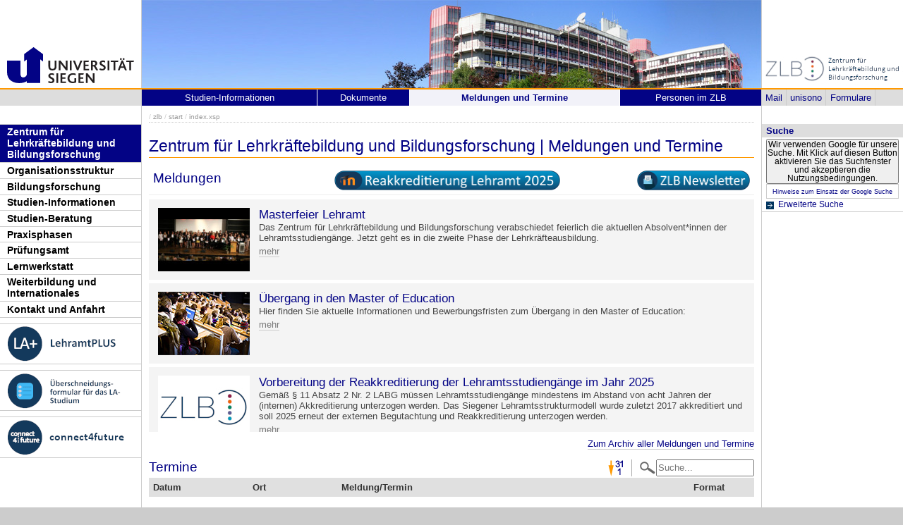

--- FILE ---
content_type: text/html; charset=UTF-8
request_url: https://www.uni-siegen.de/zlb/start/?typ=hrge&fach1=philosophie&fach2=reli-ev&lang=d
body_size: 15370
content:
<!DOCTYPE html PUBLIC "-//W3C//DTD XHTML 1.0 Transitional//EN" "http://www.w3.org/TR/xhtml1/DTD/xhtml1-transitional.dtd">
<html xmlns:gcse="uri:google-did-not-provide-a-real-ns" lang="de" xml:lang="de"><head><meta http-equiv="Content-Type" content="text/html; charset=UTF-8" /><meta name="google-site-verification" content="9a8VzoE21GSlxSONW9W-Id1V1w4dNOcezn18i-6_8vY" /><meta name="generator" content="XIMS - eXtensible Information Management System x" /><meta name="twitter:dnt" content="on" /><meta name="referrer" content="origin-when-cross-origin" /><link rel="preload" as="image" href="/stylesheets/redesign_09/css/facelift/uni-siegen.svg" /><link rel="preload" as="image" href="/stylesheets/redesign_09/css/facelift/kante_weiss.svg" /><link rel="preload" as="image" href="/stylesheets/redesign_09/css/facelift/kante_blau.svg" /><link rel="preload" href="/stylesheets/redesign_09/css/facelift/zimt_sonne.css" as="style" /><link href="/stylesheets/redesign_09/css/facelift/zimt_overlay.css" rel="stylesheet" type="text/css" /><link rel="schema.DC" href="http://purl.org/DC/elements/1.0/" /><meta name="DC.Creator" content="" /><meta name="DC.Subject" content="" /><meta name="DC.Description" content="" /><meta name="DC.Publisher" content="" /><meta name="DC.Contributor" content="" /><meta name="DC.Date.Created" scheme="" content="" /><meta name="DC.Title" content="" /><meta name="DC.Date.Modified" scheme="" content="" /><meta name="DC.Format" content="" /><meta name="DC.Language" content="" /><meta name="keywords" content="" /><meta name="description" content="" /><meta name="language" content="" /><title> | Zentrum für Lehrerbildung und Bildungsforschung</title><link rel="top" title="Universit&#xE4;t Siegen" href="/" /><link rel="search" title="Suche" href="/start/suche/" /><link rel="first" title="Zentrum f&#xFC;r Lehrerbildung und Bildungsforschung" href="/zlb" /><link href="/stylesheets/redesign_09/css/my_layout_z4.css?reload=9283" rel="stylesheet" type="text/css" /><link rel="stylesheet" href="/zlb/css/zlb_main.css" type="text/css" /><link rel="stylesheet" href="" type="text/css" /><link rel="stylesheet" href="" type="text/css" /><!--[if lte IE 7]> <link
	href="/stylesheets/redesign_09/css/patches/resize.css" rel="stylesheet"
	type="text/css" /> <![endif]--><!--[if lte IE 7]> <link
	href="/stylesheets/redesign_09/css/patches/promobox_ie_patch.css" rel="stylesheet"
	type="text/css" /> <![endif]--><link rel="shortcut icon" href="/stylesheets/redesign_09/css/facelift/fav.png" type="image/png" /><script src="/stylesheets/redesign_09/jquery/jquery-1.12.4.min.js"></script><script src="/stylesheets/redesign_09/jquery/jquery-migrate-1.4.1.min.js"></script><script type="text/javascript" language="JavaScript1.2" src="/stylesheets/redesign_09/quicklink.js"></script><script type="text/javascript" language="JavaScript1.2" src="/stylesheets/redesign_09/ausklappen_suche.js"></script><link rel="stylesheet" href="/stylesheets/fancybox/jquery.fancybox-1.3.4.css" type="text/css" media="screen" /><script type="text/javascript" src="/stylesheets/fancybox/jquery.fancybox-1.3.4.pack.js"></script><script type="text/javascript" src="/stylesheets/fancybox/jquery.mousewheel-3.0.4.pack.js"></script><script type="text/javascript" src="/stylesheets/fancybox/function.js"></script></head><body><div id="nonxslt"></div><div class="page_margins"><div id="balken_orange"></div><div id="balk.en_grau"></div><a class="skip" title="skip link" href="#navigation">Skip to the navigation</a><span class="hideme">.</span><a class="skip" title="skip link" href="#content">Skip to the content</a><span class="hideme">.</span><div id="main"><div id="col1"><div id="col1_content" class="clearfix"><div id="site_logo"><a href="/start/"><img alt="Logo Uni Siegen" style="border:0;" src="/stylesheets/redesign_09/uni_images/uni_logo.svg" /></a></div><div class="grauer_balken"><div id="fakhomelink"></div></div><div class="outerinfobox"><div class="infoboxcontent"><div id="sidemenu"><ul class="" id="navigation"><li class="c1" id="itemid534673"><a href="/zlb/start/?lang=d" title="Zur Seite des ZLB" class="active">Zentrum für Lehrkräftebildung und Bildungsforschung</a><ul class="" id=""></ul></li><li class="c2" id="itemid804140"><a href="/zlb/organisationsstruktur/?lang=d" title="" class="">Organisationsstruktur</a></li><li class="c3" id="itemid534680"><a href="/zlb/bifo/?lang=d" title="" class="">Bildungsforschung</a></li><li class="c4" id="itemid534675"><a href="/zlb/studieninformationen/?lang=d" title="" class="">Studien-Informationen</a></li><li class="c5" id="itemid1003801"><a href="/zlb/studienberatung/?lang=d" title="" class="">Studien-Beratung</a></li><li class="c6" id="itemid534679"><a href="/zlb/praxiselemente/index.xsp?lang=d" title="" class="">Praxisphasen</a></li><li class="c7" id="itemid534678"><a href="/zlb/studieninformationen/pruefungen/pp.html?lang=d" title="" class="">Prüfungsamt</a></li><li class="c8" id="itemid534676"><a href="/zlb/lernwerkstatt/?lang=d" title="" class="">Lernwerkstatt</a></li><li class="c9" id="itemid862299"><a href="/zlb/weiterbildung/?lang=d" title="" class="">Weiterbildung und Internationales</a></li><li class="c10" id="itemid819854"><a href="/zlb/kontakt-und-anfahrt/?lang=d" title="" class="">Kontakt und Anfahrt</a></li><li class="c11" id="itemid895013"><a href="?lang=d" title="" class=" image"><img class="button" src="/zlb/departmentmainmenu_de/copy_of_trennlinie_menubuttons.png" /></a></li><li class="c12" id="itemid857126"><a href="/zlb/lehramtplus/?lang=d" title="" class=" image"><img class="button" src="/zlb/departmentmainmenu_de/lehramtplus_menubutton.png" /></a></li><li class="c13" id="itemid895006"><a href="?lang=d" title="" class=" image"><img class="button" src="/zlb/departmentmainmenu_de/trennlinie_menubuttons.png" /></a></li><li class="c14" id="itemid806036"><a href="https://umfragen.uni-siegen.de/index.php/51772" title="" class=" image" target="_blank"><img class="button" src="/zlb/departmentmainmenu_de/uefo-button_klein.png" /></a></li><li class="c15" id="itemid1061164"><a href="?lang=d" title="" class=" image"><img class="button" src="/zlb/departmentmainmenu_de/copy_(1)_of_trennlinie_menubuttons.png" /></a></li><li class="c16" id="itemid1061166"><a href="https://www.uni-siegen.de/zlb/weiterbildung/c4f/" title="" class=" image last" target="_blank"><img class="button" src="/zlb/departmentmainmenu_de/c4f_projektlogo_meune-button_01_25-06-14.png" /></a></li></ul></div></div></div></div></div><div id="col2"><div id="col2_content" class="clearfix"><div id="department_logo"><a href="/zlb/"><img border="0" alt="Zentrum f&#xFC;r Lehrerbildung und Bildungsforschung" src="/zlb/zlb-logo_alt.jpg" /></a></div><div class="grauer_balken"><div id="quicklinks"><ul id="qlinks"><li><a href="https://mail.uni-siegen.de/owa">Mail</a></li><li><a href="http://unisono.uni-siegen.de/">unisono</a></li><li><a class="not_last" href="/start/formularcenter/">Formulare</a></li></ul></div></div><div class="outerinfobox gcsinfobox"><div class="infobox"><div class="infoboxheader suchbox">Suche</div><div class="infoboxcontent"><div id="nutze_suche"><button onClick="google()">Wir verwenden Google für unsere Suche. Mit Klick auf diesen Button aktivieren Sie das Suchfenster und akzeptieren die Nutzungsbedingungen.</button><small style="font-size:0.8em;padding: 0.2em;display: block;border: 1px solid #ccc;text-align: center;"><a href="/start/kontakt/datenschutzerklaerung.html#cse">Hinweise zum Einsatz der Google Suche</a></small></div><script>  function google() {     document.getElementById("nutze_suche").style.display = "none";     var cx = '014513173562887318589:cpn96qaslxi';     var gcse = document.createElement('script');     gcse.type = 'text/javascript';     gcse.async = true;     gcse.src = 'https://cse.google.com/cse.js?cx=' + cx;     var s = document.getElementsByTagName('script')[0];     s.parentNode.insertBefore(gcse, s);   } </script><div id="dsgvo_google_cse"><gcse:searchbox-only resultsUrl="https://www.uni-siegen.de/start/suche/" enableAutoComplete="true" queryParameterName="search"></gcse:searchbox-only></div><div class="erweiterte_suche"><a class="e_suche" href="/start/erweiterte_suche/">Erweiterte Suche</a></div><div class="hide_suche"><fieldset><legend>Personensuche</legend><a target="_blank" href="https://unisono.uni-siegen.de/qisserver/pages/psv/person/searchPerson.xhtml?_flowId=searchPerson-flow">zur unisono Personensuche</a></fieldset><fieldset><legend>Veranstaltungssuche</legend><a target="_blank" href="https://unisono.uni-siegen.de/qisserver/pages/cm/exa/coursemanagement/basicCourseData.xhtml?_flowId=searchCourseNonStaff-flow&amp;_flowExecutionKey=e3s1">zur unisono Veranstaltungssuche</a></fieldset><form action="https://www.digibib.net/opensearch?" class="searchform" method="get"><input name="BaseURL" value="this" type="hidden" /><input name="LOCATION" value="467" type="hidden" /><input name="S.SEARCH_UBSI-x" value="on" type="hidden" /><fieldset class="obelix"><legend>Katalog plus</legend><input style="width: 100%; height: 4ex; " id="QUERY_alAL" name="QUERY_alAL" placeholder="B&#xFC;cher, Aufsatze und mehr ..." class="text" size="66" type="search" /><input class="submit" value="Suchen" type="submit" /></fieldset></form></div></div></div></div></div></div><div id="col3"><div id="col3_content" class="clearfix"><div class="floatbox"><div id="dep_logo" style="direction:rtl;text-align:right;"></div><div id="nav"><div class="hlist"><div id="zielgruppe"><table class="zielgruppe" style="margin: 0pt; padding: 0pt; width: 100%;       background-color:                     rgb(204, 204, 204); height: 1.8em;"><tbody><tr><td><a href="/zlb/studieninformationen/lehramtsstudium/?lang=d" title="">Studien-Informationen</a></td><td><a href="/zlb/studieninformationen/undzwar/downloads.html?lang=d" title="">Dokumente</a></td><td><a href="/zlb/start/?lang=d" title="" class="active">Meldungen und Termine</a></td><td class="last"><a href="/zlb/organisationsstruktur/personen/?lang=d" title="">Personen im ZLB</a></td></tr></tbody></table></div></div></div><div id="col3_editablecontent"><div id="col3_header"><div id="breadcrump"><span class="bc3"> / <a class="nodeco" href="/zlb/?typ=hrge&amp;fach1=philosophie&amp;fach2=reli-ev&amp;lang=d">zlb</a></span><span class="bc4"> / <a class="nodeco" href="/zlb/start/?typ=hrge&amp;fach1=philosophie&amp;fach2=reli-ev&amp;lang=d">start</a></span><span class="bc4"> / <a class="nodeco" href="/zlb/start/index.xsp?typ=hrge&amp;fach1=philosophie&amp;fach2=reli-ev&amp;lang=d">index.xsp</a></span></div><div style="margin-top:-5px;" id="language"></div><span> </span></div><p style="clear:both;"></p><h1 class="title">Zentrum für Lehrkräftebildung und Bildungsforschung | Meldungen und Termine</h1><table border="0" width="100%" class="noHoverEffect" style="width:100%; float:left"><tbody><tr><td style="width:33%" valign="top"><h2 id="news_title" class="float-left">Meldungen</h2></td><td style="width:33%"><a target="_blank" href="https://moodle.uni-siegen.de/course/search.php?search=Akkreditierung+Lehramtsstrukturmodell" class=" nodecolink"><img src="/zlb/zlb-bilder/sammlung_qualitaetsentwicklung/reakkreditierung_logo_knopf_startseite_01.png" alt="Reakkreditierungs-Button" width="320" style="" /></a></td><td style="width:33%"><a target="_blank" href="/zlb/zlb-info-mail/index.html?lang=d" class=" nodecolink"><img src="/zlb/formulareunddownloads/sammlung_zlb-siegen-newsletter/bilder/newsletter_logo_knopf_startseite_09.png" alt="ZLB-Info-Mail Button" width="160" align="right" style="" /></a></td></tr></tbody></table><table id="news" class="zlbDefault top-aligned calendar-news-block"><thead><tr class="hide"><td></td><td></td></tr></thead><tbody><tr><td class="news-image"><span class="sort-date-placeholder" data-sortdate="20251030"></span><img alt="Masterfeier Lehramt" src="/zlb/kalender/bilder/absol2018a.jpg" style="" /></td><td class="news-entry"><h3>Masterfeier Lehramt</h3><span>Das Zentrum für Lehrkräftebildung und Bildungsforschung verabschiedet feierlich die aktuellen Absolvent*innen der Lehramtsstudiengänge. Jetzt geht es in die zweite Phase der Lehrkräfteausbildung.</span><div class="desc-content"><div class="expandable"><p><span class="teaser"></span>Das Lehramtsstudium erfolgreich absolviert! Viele Studierende der Lehramtsstudiengänge haben in den letzten Monaten ihr Studium an der Universität Siegen abgeschlossen. Die angehenden Lehrer*innen werden jetzt in die zweite Phase der Lehrkräfteausbildung, in den Vorbereitungsdienst (Referendariat), einsteigen – vertreten sein werden sie an Grundschulen, an Haupt-, Real- und Sekundarschulen, an Gesamtschulen, Gymnasien und an Berufskollegs sowie an Förderschulen. Doch zunächst konnten die Absolvent*innen am 29.10.2025 im Gläsersaal der Siegerlandhalle das bisher Erreichte im Rahmen der Masterfeier der Lehramtsstudiengänge feiern. Gastgeber war das Zentrum für Lehrkräftebildung und Bildungsforschung (ZLB); vorbereitet und durchgeführt wurde die Veranstaltung von der Lernwerkstatt Lehrkräftebildung. Auf dem Programm der Masterfeier stand neben den Grußworten von Prof. Dr. Daniel Scholl, Direktor des ZLB, und Dr. Barbara Müller-Naendrup, Prorektorin für Lehrkräfte, Weiterbildung und Nachhaltigkeit, der Festvortrag „Einzeln, aber nicht allein. Vom Wert des Individualismus“ von Prof. Dr. Michael Bongardt. Ein weiterer Höhepunkt war der Beitrag der Absolventin Sinje Schnettker, die in ihrem Beitrag die Zeit in Siegen Revue passieren ließ. Die stolzen Absolvent*innen bekamen in der abschließenden Würdigung von Prof. Daniel Scholl und Dr. Nadja Ratzka, Geschäftsführerin des ZLB, Blumen überreicht und ließen sich auf der Bühne von den 480 Gästen feiern. Musikalisch umrahmt wurde die Veranstaltung durch den Schüler*innen-Chor der Bertha-von-Suttner Gesamtschule Siegen.</p></div></div></td></tr><tr><td class="news-image"><span class="sort-date-placeholder" data-sortdate="20240504"></span><img alt="ZLB-Wahlen 2024" src="/zlb/kalender/bilder/zlb_logoohnetext_rgb_72dpi_meldung_130x90.jpg" style="" /></td><td class="news-entry"><h3>ZLB-Wahlen 2024</h3><span>Mit Beschluss des Direktoriums des ZLB und mit Zustimmung des ZLBR vom 28.10.2024 sind satzungsgemäß die Positionen der Direktorin oder des Direktors des ZLB, der Leiterin oder des Leiters der Bildungsforschung sowie des Mitglieds aus der Gruppe MTV für das Direktorium gewählt worden.</span><div class="desc-content"><div class="expandable"><p><span class="teaser"></span>Gewählt wurden Prof. Dr. Daniel Scholl als Direktor des ZLB (vorbehaltlich der Zustimmung durch das Rektorat), Jun.-Prof. Dr. Ekkehard Köhler als Leiter der Bildungsforschung und Uta Treichel als Mitglied aus der Gruppe MTV.

Die Wahlniederschrift und weitere Informationen zu den ZLB-Wahlen 2024 finden Sie unter diesem Link:</p><p><a target="_blank" href="https://www.uni-siegen.de/zlb/organisationsstruktur/wahlen/2024.html" class="&#10;&#9;  cd_extlink">ZLB-Wahlen 2024</a></p></div></div></td></tr><tr><td class="news-image"><span class="sort-date-placeholder" data-sortdate="20220127"></span><img alt="Online-Informationsveranstaltung zum Praxissemester" src="/zlb/kalender/bilder/grafik_aktuelles_meldung_ps_02.jpg" style="" /></td><td class="news-entry"><h3>Online-Informationsveranstaltung zum Praxissemester</h3><span>Das Zentrum für Lehrerbildung und Bildungsforschung lädt alle Lehramtsstudierenden zur Online-Informationsveranstaltung zum Praxissemester ein.</span><div class="desc-content"><div class="expandable"><p><span class="teaser"></span>Die Informationsveranstaltung für das Praxissemester findet in einem Digitalformat (Webex) online am Donnerstag, den 24.04.2025 von 16:00 - 18:00 Uhr statt. Die Zugangsdaten stehen kurz vorher im moodle-Kurs „Informationsveranstaltung zum Praxissemester (PS)“ (kurzer Kursname: Info PS) zur Verfügung.</p></div></div></td></tr><tr><td class="news-image"><span class="sort-date-placeholder" data-sortdate="20241103"></span><img alt="&#xDC;bergang in den Master of Education" src="/zlb/kalender/bilder/uni-130x90.jpg" style="" /></td><td class="news-entry"><h3>Übergang in den Master of Education</h3><span>Hier finden Sie aktuelle Informationen und Bewerbungsfristen zum Übergang in den Master of Education:</span><div class="desc-content"><div class="expandable"><p><span class="teaser"></span>-------------------</p><p><a target="_blank" href="https://www.uni-siegen.de/zlb/studieninformationen/undzwar/uebergaenge.html" class="&#10;&#9;  cd_extlink">Übergang in den Master of Education</a></p></div></div></td></tr><tr><td class="news-image"><span class="sort-date-placeholder" data-sortdate="20240915"></span><img alt="Vorbereitung der Reakkreditierung der Lehramtsstudieng&#xE4;nge im Jahr 2025" src="/zlb/kalender/bilder/zlb_logoohnetext_rgb_72dpi_meldung_130x90.jpg" style="" /></td><td class="news-entry"><h3>Vorbereitung der Reakkreditierung der Lehramtsstudiengänge im Jahr 2025</h3><span>Gemäß § 11 Absatz 2 Nr. 2 LABG müssen Lehramtsstudiengänge mindestens im Abstand von acht Jahren der (internen) Akkreditierung unterzogen werden. Das Siegener Lehramtsstrukturmodell wurde zuletzt 2017 akkreditiert und soll 2025 erneut der externen Begutachtung und Reakkreditierung unterzogen werden. </span><div class="desc-content"><div class="expandable"><p><span class="teaser"></span>Zur Vorbereitung der Reakkreditierung der Lehramtsstudiengänge im Jahr 2025, ziehen wir aktuell Bilanz und laden zur Teilnahme an der Reflexion der Stärken und Schwächen, Chancen und Herausforderungen des Lehramtsstudiums auf der studiengangübergreifenden Ebene des Modells ein. Hierzu werden in den Sitzungen des ZLB-Rats die zentralen Themen diskutiert, um gemeinsam/kooperativ das Lehramt für die Akkreditierungsperiode 2025-2033 weiterzuentwickeln. Alle Informationsmaterialien zum aktuellen Stand der Diskussionen und den kommenden Themen können über den Moodle-Kurs "Akkreditierung Lehramtsstrukturmodell" (nach Einschreibung in den Kurs) eingesehen werden.</p><p><a target="_blank" href="https://moodle.uni-siegen.de/course/search.php?search=Akkreditierung+Lehramtsstrukturmodell" class="&#10;&#9;  cd_extlink">Moodle-Kurs Akkreditierung Lehramtsstrukturmodell</a></p></div></div></td></tr></tbody></table><p class="text-right"><a href="?archive&amp;lang=d" title="Zum Archiv aller Meldungen und Termine" class=" cd_intlink">Zum Archiv aller Meldungen und Termine</a></p><h2 id="kalender_title">Termine</h2><table id="kalender" class="zlbDefault top-aligned"><thead><tr><th style="width: 130px;">Datum</th><th style="width: 115px;">Ort</th><th>Meldung/Termin</th><th style="width: 80px;">Format</th></tr></thead><tbody><tr><td><span class="sort-date-placeholder" data-sortdate="2026011610:00"></span><span style="font-weight: bold;" class="meldung-vom"></span><span>Fr., 16.01.2026<br />10:00-16:00 Uhr</span></td><td><p>AR-NB 0104</p></td><td><h5>Kinder trauern anders – Trauer und Verlust im Schulalltag </h5><span class="startseite-untertitel">Referentin: Alessa Küpper (Achtsamkeitscoach, Trauerbegleitung, zertifizierte Kinderentspannungs- und Yogatrainerin)<br />LehramtPLUS Workshopangebot</span><div class="desc-content"><div class="expandable"><p><span class="teaser"></span>Kinder und Jugendliche erleben Verluste auf ganz eigene Weise – sei es durch den Tod eines geliebten Menschen, Trennung, Umzug oder andere einschneidende Veränderungen. Diese Erfahrungen hinterlassen Spuren, auch im Klassenzimmer. Trauer gehört zum Leben – und damit auch zum Schulalltag. In diesem praxisnahen Workshop erhalten Sie als Lehramtsstudierende wertvolle Impulse und Werkzeuge, um Kinder und Jugendliche in ihrer Trauer kompetent und einfühlsam zu begleiten. Inhalte des Workshops:
Vielfältige Formen von Verlusten im Kindes- und Jugendalter – über den Tod hinaus  
Warum Kinder anders trauern – entwicklungspsychologische Grundlagen und typische Ausdrucksformen.Umgang mit schwierigen Gefühlen wie Wut, Schuld, Angst und Ohnmacht. Trauerbegleitung im Schulkontext – zwischen Pausenhof, Klassenraum und Lehrplan. Kreative Abschiedsrituale, die Raum für Ausdruck und Verarbeitung schaffen. Der Workshop bietet Raum für Austausch, Reflexion und praktische Übungen. Er richtet sich an alle Lehramtsstudierenden, die sich auf eine empathische und verantwortungsvolle Rolle im Schulalltag vorbereiten möchten. Unisono-Anmeldefrist ist 1 Woche vor  Veranstaltungstermin (min. 5 / max. 20 Teilnehmende). Teilnahmebescheinigungen werden auf E-Mailanfrage (lehramtplus@zlb.uni-siegen.de) hin ausgestellt.</p><p><a target="_blank" href="https://unisono.uni-siegen.de:443/qisserver/pages/startFlow.xhtml?_flowId=detailView-flow&amp;unitId=120282&amp;periodId=1847&amp;navigationPosition=hisinoneLehrorganisation,myRoomRequests" class="&#10;&#9;  cd_extlink">
                                                                                    unisono-Link
                                                                                </a></p></div></div></td><td style="font-weight: bold;">Workshop</td></tr><tr><td><span class="sort-date-placeholder" data-sortdate="2026031019:00"></span><span style="font-weight: bold;" class="meldung-vom"></span><span>Di., 10.03.2026<br />19:00-21:00 Uhr</span></td><td><p>Kulturhaus Lÿz</p></td><td><h5>Filmabend anlässlich des Internationalen Frauentags "Ein Tag ohne Frauen"</h5><span class="startseite-untertitel">Eintritt: 2€<br />Angebot des Gleichstellungsbüros unterstützt vom Aktionsbündnis Frauenarbeit Siegerland</span><div class="desc-content"><div class="expandable"><p><span class="teaser"></span>An einem Herbstmorgen im Jahr 1975 legten 90 % der isländischen Frauen ihre Arbeit nieder. Sie weigerten sich zu arbeiten, zu kochen oder sich um die Kinder zu kümmern, brachten damit ihr Land zum Stillstand und katapultierten Island zum „besten Ort der Welt, um eine Frau zu sein“. Zum ersten Mal kommen die Aktivistinnen selbst zu Wort. EIN TAG OHNE FRAUEN regt mit seiner Botschaft über die kollektive Kraft der Frauen dazu an, die Gesellschaft zu verändern - und ist dabei subversiv und unerwartet lustig Der Film wird gezeigt vom Aktionsbündnis Frauenarbeit Siegerland in Kooperation mit der Kurbelkiste anlässlich des Internationalen Frauentages! Eine Voranmeldung ist nicht notwendig. Der Eintritt wird nicht erstattet. Die Anwesenheit für LehramtPLUS wird vor Ort nachgehalten. Eine Teilnahmebescheinigung wird auf E-Mailanfrage an lehramtplus@zlb.uni-siegen.de ausgestellt.</p><p><a target="_blank" href="https://www.uni-siegen.de/2025/ein-tag-ohne-frauen-filmvorfuehrung-anlaesslich-des-internationalen-frauentages-2026" class="&#10;&#9;  cd_extlink">
                                                                                    Weitere Informationen
                                                                                </a><br /></p></div></div></td><td style="font-weight: bold;">Sonstige</td></tr><tr><td><span class="sort-date-placeholder" data-sortdate="2026012920:00"></span><span style="font-weight: bold;" class="meldung-vom"></span><span>Do., 29.01.2026<br />20:00-21:30 Uhr</span></td><td><p>Kulturhaus Lÿz</p></td><td><h5>Zivilgesellschaft unter Druck: Neutralität als Kampfbegriff - Strategien der diskursiven Delegitimierung politischer Bildung</h5><span class="startseite-untertitel">Referentin: Jana Sämann (Universität Siegen)<br />Angebot des Forum Siegens</span><div class="desc-content"><div class="expandable"><p><span class="teaser"></span>Nicht zuletzt im Zuge der von der vormaligen Unions-Fraktion gestellten Kleinen Anfrage zur „Neutralität“ zivilgesellschaftlicher Organisationen gewannen Diskurse um eine solche „Neutralität“ erheblich an Fahrt. Davon sind Akteur*innen politischer Bildung nicht ausgenommen, auch sie werden zunehmend mit solchen Forderungen konfrontiert. Jana Sämann (Universität Siegen) forscht zu diesen Anrufungen und Erwiderungen im Feld der politischen Bildung und gibt in der Reihe „Zivilgesellschaft unter Druck“ Einblicke in ihre aktuellen Untersuchungen. Eine Voranmeldung ist nicht notwendig. Die Anwesenheit wird vor Ort nachgehalten. Teilnahmebescheinigungen werden auf E-Mailanfrage (lehramtplus@zlb.uni-siegen.de) hin ausgestellt.</p><p><a target="_blank" href="https://www.uni-siegen.de/files/default/media/documents/2025-08/forumsiegen_wise25_26_zivilgesellschaft-unter-druck.pdf" class="&#10;&#9;  cd_pdflink">
                                                                                    Weitere Informationen
                                                                                </a><br /></p></div></div></td><td style="font-weight: bold;">Vortrag</td></tr><tr><td><span class="sort-date-placeholder" data-sortdate="2026012918:00"></span><span style="font-weight: bold;" class="meldung-vom"></span><span>Do., 29.01.2026<br />ab 18:00 Uhr</span></td><td><p>AR-D 7104</p></td><td><h5>LaNa - Lange Nacht der aufgeschobenen Arbeiten</h5><span class="startseite-untertitel">Lernwerkstatt Lehrer*innenbildung<br /></span><div class="desc-content"><div class="expandable"><p><span class="teaser"></span>Ihr habt keine Lust mehr auf Aufschieberitis? Dann kommt zur LaNa, bringt eure aufgeschobenen Arbeiten mit und schreibt oder lernt ab 18:00 Uhr bis in die nächsten Morgenstunden in der Lernwerkstatt Lehrkräftebildung und OASE Lernwerkstatt. Ihr könnt euch auf einen Austausch mit Gleichgesinnten freuen und eine produktive Arbeitsatmosphäre genießen. Für Nervennahrung und Getränke ist die ganze Nacht gesorgt. Und wer bis zum Schluss durchhält, bekommt am Morgen sogar noch ein Frühstück serviert. Wir freuen uns auf euch!</p></div></div></td><td style="font-weight: bold;">Exkursion</td></tr><tr><td><span class="sort-date-placeholder" data-sortdate="2026013110:00"></span><span style="font-weight: bold;" class="meldung-vom"></span><span>Sa., 31.01.2026<br />10:00-16:00 Uhr</span></td><td><p>US-A 120</p></td><td><h5>Schulrechtlicher Workshop - stimmen Sie über die Themen ab!</h5><span class="startseite-untertitel">Referentin: Dipl.iur.oec. Britta Tillmann <br />LehramtPLUS Workshopangebot</span><div class="desc-content"><div class="expandable"><p><span class="teaser"></span>Stimmen Sie bis zum 24.01.2026 über die Verlinkung der Veranstaltungsseite ab, welche zwei Themenbereichen im schulrechtlichen Workshop anhand Ihrer Interessen bearbeitet und praxisorientiert diskutiert werden. In der Online-Umfrage stehen zur Wahl: 1)	Urheber- und Medienrecht in der Schule: Welche Ziele verfolgen Urheberrechte und was genau schützen sie? Welche Ausnahmen gibt es für den Lebensbereich Schule und in welchem Umfang darf ich als Lehrkraft urheberrechtsgeschützte Werke im Unterricht verwenden? Haben Lehrkräfte oder Schüler*innen auch Urheberrechte für eigene in der Schule erstellte Werke und in inwieweit darf ich bestehende Werke in eigene einbauen?

2) Prüfungsrecht: Welche rechtlichen Kriterien müssen bei der Prüfungsgestaltung, Notengebung und der Durchführung von Prüfungen berücksichtigt werden? Wie geht man mit Täuschungsversuchen um und welche Noten können überhaupt beklagt werden? In welchem Umfang muss ich aus rechtlicher Perspektive Aufzeichnungen zu Einzelnoten vorhalten?

3) Umgang mit (Verdachts-)Fällen von Kindeswohlgefährdung/sexuellem Missbrauch: Welche Ziele werden im Familien- und Jugendhilferecht verfolgt und wie ist die Aufgabenverteilung auf einzelne Behörden? Wem darf ich Auskunft über die Schüler*innen erteilen? Was genau sollte ich tun, wenn ein Verdacht oder ein nachgewiesener Fall von Kindeswohlgefährdung und/oder Kindesmissbrauch vorliegt? Woran kann ich gefährdete Schüler*innen erkennen?

4) Schule und Politik: Welche Anforderungen sind bei Podiumsdiskussionen mit Politiker*innen einzuhalten und inwieweit dürfen sich Schüler*innen und Lehrkräfte politisch (auch über Parteien) äußern? Was genau ist Demokratiebildung und wie kann man sie in der Schule praktisch umsetzen? Unter welchen Bedingungen dürfen Schüler*innen für die Teilnahme an Demonstrationen beurlaubt werden und darf ich mich als Lehrkraft politisch oder gewerkschaftlich engagieren?

5) Schule und Religion: Dürfen Kinder wegen religiöser Ansichten vom Unterricht ferngehalten werden? Muss die Schule einen Gebetsraum einrichten oder die Möglichkeit zum Gebet ermöglichen? Welche Stellung haben Religionen und ggf. vorhandene Religionsgemeinschaften im Lebensraum Schule und welche Regelungen gibt es zur Verwendung von religiöser Symbolik durch Schüler*innen und Lehrkräfte?

6) Erzieherische/Einwirkungen und Ordnungsmaßnahmen: Was sind die Grundlagen schulischer Sanktionen und wie werden diese pädagogisch sinnvoll und rechtskonform eingesetzt? Welche Formen von Sanktionen gibt es, wer darf über sie entscheiden und welche Verfahrensgrundsätze müssen eingehalten werden? In welchem Verhältnis stehen beim Thema „Strafen“ Pädagogik und Recht?

7) Aufsichtspflicht: Wann beginnt und wann endet die Aufsichtspflicht? Welche personellen, zeitlichen und räumlichen Dimensionen sind zu berücksichtigen? Welche rechtlichen und inhaltlichen Anforderungen gibt es, damit die Aufsichtspflicht korrekt ausgeübt wurde und kann man bei nicht ordnungsgemäßer Ausübung verklagt werden?

8) Strafrecht: Welche Straftaten können im Lebensbereich Schule auftreten? Welche Tatbestände müssen bei den einzelnen Straftaten erfüllt sein? Welche Möglichkeiten gibt es, Schüler:innen für Strafrecht zu sensibilisieren und präventiv zu agieren? Muss man bei strafmündigen Schüler:innen Anzeige erstatten und welche Möglichkeiten bestehen, als Schule auf Straftaten zu reagieren? 

Unisono-Anmeldefrist ist 1 Woche vor Veranstaltungstermin (min. TN 10, max. 30). 
Teilnahmebescheinigungen werden auf E-Mailanfrage (lehramtplus@zlb.uni-siegen.de) hin ausgestellt.
</p><p><a target="_blank" href="https://umfragen.uni-siegen.de/index.php/999197?lang=de" class="&#10;&#9;  cd_extlink">
                                                                                    Weitere Informationen
                                                                                </a><br /><a target="_blank" href="https://unisono.uni-siegen.de:443/qisserver/pages/startFlow.xhtml?_flowId=detailView-flow&amp;unitId=120546&amp;periodId=1847&amp;navigationPosition=hisinoneLehrorganisation,examEventOverview" class="&#10;&#9;  cd_extlink">
                                                                                    unisono-Link
                                                                                </a></p></div></div></td><td style="font-weight: bold;">Workshop</td></tr><tr><td><span class="sort-date-placeholder" data-sortdate="2025112015:00"></span><span style="font-weight: bold;" class="meldung-vom"></span><span>Do., 20.11.2025<br />—<br />So., 21.01.2026</span></td><td><p>Fab Lab Siegen</p></td><td><h5>Fächerübergreifendes Unterrichten am außerschulischen Lernort Fab Lab Siegen (Teil 1/2) =&gt; Verlängerung der Anmeldefrist bis zum 19. November 2025!</h5><span class="startseite-untertitel">Referentinnen: Dr. Inga Schmalenbach (Koordinatorin LehrkräftePLUS), Anna Majda (Koordinatorin LehramtPLUS)<br />Workshopangebot von LehramtPLUS und LehrkräftePLUS in Zusammenarbeit mit dem Fab Lab Siegen</span><div class="desc-content"><div class="expandable"><p><span class="teaser"></span>Lernen Sie den außerschulischen Lernort FabLap nicht nur kennen, sondern erproben Sie die Technologien selbst. Nutzen Sie den 3-Druck, Laser-Cutter uvm. um kreative Unterrichtsideen zu entwickeln, herzustellen und durch die gewonnene Anwendungserfahrung konkrete Unterrichtskonzepte auszuarbeiten. Zusammen mit Teilnehmenden von LehrkräftePLUS und LehramtPLUS starten alle gemeinsam mit einer Einführung am 20.11.2025 (15:00-18:30 Uhr inkl. Werkstattunterweisung), arbeiten über ca. 9 Wochen frei, im eigenen Rhythmus und frei von Materialkosten an ihren Unterrichtsideen im Fab Lab Siegen und präsentieren am 21.01.2026 (15:00-18:00 Uhr) die jeweiligen Unterrichtskonzepte anhand der im Fab Lab Siegen hergestellten Werke. Werden Sie durch eigene Erfahrung mit dem außerschulischen Lernort Fab Lab Siegen vertraut, sicher in der Anwendung von kreativen Unterrichtstechnologien und gewinnen Sie konkrete Unterrichtsentwürfe für Ihre eigene Lehrpraxis. Unisono-Anmeldefrist: 19.November 2025 (max. 15 Teilnehmende).
Teilnahmebescheinigungen werden auf E-Mailanfrage (lehramtplus@zlb.uni-siegen.de) hin ausgestellt.
 </p><p><a target="_blank" href="https://fablab-siegen.de/" class="&#10;&#9;  cd_extlink">
                                                                                    Weitere Informationen
                                                                                </a><br /><a target="_blank" href="https://unisono.uni-siegen.de:443/qisserver/pages/startFlow.xhtml?_flowId=detailView-flow&amp;unitId=120710&amp;periodId=1847&amp;navigationPosition=hisinoneLehrorganisation,examEventOverview" class="&#10;&#9;  cd_extlink">
                                                                                    unisono-Link
                                                                                </a></p></div></div></td><td style="font-weight: bold;">Workshop</td></tr><tr><td><span class="sort-date-placeholder" data-sortdate="2026012115:00"></span><span style="font-weight: bold;" class="meldung-vom"></span><span>Mi., 21.01.2026<br />15:00-18:00 Uhr</span></td><td><p>Fab Lab Siegen</p></td><td><h5>Fächerübergreifendes Unterrichten am außerschulischen Lernort Fab Lab Siegen (Teil 2/2)</h5><span class="startseite-untertitel">Referentinnen: Dr. Inga Schmalenbach (Koordinatorin LehrkräftePLUS), Anna Majda (Koordinatorin LehramtPLUS)<br />Workshopangebot von LehramtPLUS und LehrkräftePLUS in Zusammenarbeit mit dem Fab Lab Siegen</span><div class="desc-content"><div class="expandable"><p><span class="teaser"></span>Beschreibung und Anmeldelink siehe Teil 1.</p><p><a target="_blank" href="https://fablab-siegen.de/" class="&#10;&#9;  cd_extlink">
                                                                                    Weitere Informationen
                                                                                </a><br /></p></div></div></td><td style="font-weight: bold;">Workshop</td></tr><tr><td><span class="sort-date-placeholder" data-sortdate="2026021818:00"></span><span style="font-weight: bold;" class="meldung-vom"></span><span>Mi., 18.02.2026<br />18:00-20:00 Uhr</span></td><td><p>AR-D-7104</p></td><td><h5>Abschlussveranstaltung mit Zertifikatsübergabe - Ihr PLUS im Lehramt!</h5><span class="startseite-untertitel">Referentin: Anna Majda (Koordinatorin LehramtPLUS)<br />LehramtPLUS Workshopangebot</span><div class="desc-content"><div class="expandable"><p><span class="teaser"></span>Diese Veranstaltung richtet sich an alle LehramtPlus-Absolventi*innen und -Teilnehmer*innen kurz vor Abschluss des Zertifikats, denen maximal 6 AE zum Gesamtworkload fehlen. Vor der Zertifikatsübergabe blicken wir gemeinsam auf Ihren Weiterbildungsweg LA+ zurück und schaffen Anknüpfungspunkte für zukünftige Schritte in Ihrem Professionalisierungsprozess. Für diese Veranstaltung ist ein Steckbrief im Vorfeld des Veranstaltungstermins einzureichen, dessen Vorlage Sie nach Ablauf der Anmeldefrist zugemailt bekommen. Anmeldefrist: 1. Februar 2026 (max. 15 Teilnehmende). </p><p><a target="_blank" href="https://unisono.uni-siegen.de:443/qisserver/pages/startFlow.xhtml?_flowId=detailView-flow&amp;unitId=121544&amp;periodId=1847&amp;navigationPosition=hisinoneLehrorganisation,examEventOverview" class="&#10;&#9;  cd_extlink">
                                                                                    unisono-Link
                                                                                </a></p></div></div></td><td style="font-weight: bold;">Workshop</td></tr><tr><td><span class="sort-date-placeholder" data-sortdate="2026011710:00"></span><span style="font-weight: bold;" class="meldung-vom"></span><span>Sa., 17.01.2026<br />10:00-15:00 Uhr</span></td><td><p>US-S 002 </p></td><td><h5>Fachtag »Konfliktorientierung«</h5><span class="startseite-untertitel"><br />Angebot vom POLIS - Zentrum für politische und soziologische Bildung </span><div class="desc-content"><div class="expandable"><p><span class="teaser"></span>Der Fachtag richtet sich an Studierende aller Fächer und Schulformen. Im Fokus steht die exemplarische und praxisnahe Erarbeitung des didaktischen Prinzips der Konfliktorientierung auf Grundlage von analysierten Fällen. Wir beginnen mit der Vorstellung der Konfliktorientierung als didaktisches Prinzip und entwickeln sowie reflektieren Unterrichtsmaterialien zusammen in Workshops. Wir bitten um Anmeldung bis zum 14. Januar bei Sylvia Seibert: sylvia.seibert@uni-siegen.de. Teilnahmebescheinigungen werden auf E-Mailanfrage (sylvia.seibert@uni-siegen.de) ausgestellt.</p><p><a target="_blank" href="https://www.uni-siegen.de/phil/sozialwissenschaften/polis/polis_aktuelles/?lang=de" class="&#10;&#9;  cd_extlink">
                                                                                    Weitere Informationen
                                                                                </a><br /></p></div></div></td><td style="font-weight: bold;">Workshop</td></tr><tr><td><span class="sort-date-placeholder" data-sortdate="20260316"></span><span style="font-weight: bold;" class="meldung-vom"></span><span>Mo., 16.03.2026<br />—<br />Fr., 20.03.2026</span></td><td><p>US-A 120</p></td><td><h5>16.-20.03.2026 Frühjahrsschule „Ökologie und Transformation: Herausforderungen in Wirtschaft und Gesellschaft“</h5><span class="startseite-untertitel">•	Referent*innen: Steffen Lange, Svenja Flechtner, Jan Robin Kleiner, Niko Paech, Christian Franke<br />Offenes Angebot des Masterstudiengangs "Plurale Ökonomik: Transformation und Nachhaltigkeit"</span><div class="desc-content"><div class="expandable"><p><span class="teaser"></span>Die Herausforderungen des 21. Jahrhunderts stellen Wirtschaft und Gesellschaft gleichermaßen vor tiefgreifende Veränderungen. Ein sich zuspitzender Klimawandel, Ressourcenknappheit, wirtschaftliche Stagnation sowie soziale Ungleichheiten und Polarisierung machen deutlich, dass das bisherige Wachstumsmodell an seine Grenzen stößt. Nachhaltiges Wirtschaften ist deshalb mehr als ein Schlagwort – es ist ein zentrales Leitprinzip, das einen umfassenden Wandel in Produktion, Konsum und institutionellen Strukturen erfordert.
Wie aber lassen sich Wirtschaft und Gesellschaft in Deutschland, Europa und der Welt nachhaltig gestalten? Welche Rolle spielen Akteure wie Kommunen, Interessengruppen, Unternehmen, NGOs, andere Organisationen oder der einzelne Mensch dabei? Ziel ist es, die Wechselwirkungen zwischen ökologischen, ökonomischen und sozialen Dimensionen zu verstehen und Handlungsoptionen für unterschiedliche Akteursgruppen zu diskutieren.
Die Frühjahrsschule widmet sich den zentralen Fragen nachhaltigen Wirtschaftens und gesellschaftlicher Transformation. In einem interdisziplinären Rahmen werden aktuelle Herausforderungen analysiert und Lösungsansätze aus Wirtschaft, Politik und Zivilgesellschaft diskutiert.
Folgende Themenschwerpunkte stehen im Mittelpunkt der Frühjahrsschule:
•	Klima und ökonomische Transformation
•	Klima und Verteilung
•	Akzeptanz von Klimaschutzmaßnahmen
•	Mobilitätsparadigmen im Wandel 
•	Mobilitätswende 
•	Postwachstumsökonomie.

Teilnahmevoraussetzung: Bachelorstudierende ab dem dritten Semester. Bitte mit Angabe von Namen, Matrikelnummer, Studiengang, Fachsemester und Anrechnung für LehramtPLUS unter info@plurale-oekonomik-siegen.de  anmelden (Frist: 1.3.2026). Anfrage für die Ausstellung von Teilnahmebescheinigungen an info@plurale-oekonomik-siegen.de senden.</p><p><a target="_blank" href="https://www.wiwi.uni-siegen.de/wiwi/plurale-oekonomik/fruehjahrsschule.html?lang=de" class="&#10;&#9;  cd_extlink">
                                                                                    Weitere Informationen
                                                                                </a><br /></p></div></div></td><td style="font-weight: bold;">Workshop, Sonstige</td></tr><tr><td><span class="sort-date-placeholder" data-sortdate="2026022416:30"></span><span style="font-weight: bold;" class="meldung-vom"></span><span>Di., 24.02.2026<br />16:30-18:30 Uhr</span></td><td><p>Campus Unteres Schloss C 116</p></td><td><h5>Kinderuni „Jahreszeiten" - »Säen, Ernte, Sterne: Wie nutzten Menschen vor etwa 3000 Jahren die Himmelsscheibe von Nebra?«</h5><span class="startseite-untertitel">Referent*innen: Alina Ettrich und weitere Kollegen des Museums für Frühgeschichte Halle/Saale  <br />Veranstaltungsangebot vom Haus der Wissenschaft</span><div class="desc-content"><div class="expandable"><p><span class="teaser"></span>Die Kinderuni Siegen richtet sich an Mädchen und Jungen im Alter zwischen acht und zwölf Jahren. Nehmen Sie als stille*r Beobachter*in teil und lassen Sie sich von außerschulischen Bildungsangeboten für Ihre zukünftige Lehrtätigkeit inspierieren. Die Frühjahrsstaffel der Kinderuni Siegen 2026 umfasst fünf Veranstaltungen zu den vier Jahreszeiten. Sie können an einzelnen Terminen teilnehmen sowie an der gesamten Reihe. Es ist je Termin ein Reflexionsbogen (Download über den unisono-Link) auszufüllen und an lehramtplus@zlb.uni-siegen.de zu senden. Am 24.02.2026 wird die Himmelsscheibe von Nebra, eine kreisförmige Bronzeplatte mit Abbildungen zum Beispiel von Sonne, Mond und Sternen aus Gold, die als die älteste bisher bekannte konkrete Himmelsdarstellung gilt, thematisiert. Ihr Alter wird auf 3700 bis 4100 Jahre geschätzt. Sie wurde am 4. Juli 1999 von Raubgräbern im Bundesland Sachsen-Anhalt gefunden. Seit Juni 2013 gehört die Himmelsscheibe von Nebra zum UNESCO–Weltdokumentenerbe in Deutschland.

•	Keine Voranmeldung notwendig.
•	Anwesenheit wird über eine Liste an der Materialausgabe erfasst.
•	Teilnahmebescheinigung wird nach Bearbeitung des Reflexionsbogens zugemailt.</p><p><a target="_blank" href="https://kinderuni-siegen.de/" class="&#10;&#9;  cd_extlink">
                                                                                    Weitere Informationen
                                                                                </a><br /><a target="_blank" href="https://www.uni-siegen.de/zlb/formulareunddownloads/sammlung_weiterbildung/lehramtplus/2026_reflexionsbogen_kinderuni.pdf" class="&#10;&#9;  cd_pdflink">
                                                                                    unisono-Link
                                                                                </a></p></div></div></td><td style="font-weight: bold;">Vortrag</td></tr><tr><td><span class="sort-date-placeholder" data-sortdate="2026030317:00"></span><span style="font-weight: bold;" class="meldung-vom"></span><span>Di., 03.03.2026<br />17:00-18:00 Uhr</span></td><td><p>Campus Unteres Schloss C 116</p></td><td><h5>Kinderuni „Jahreszeiten" - »Von Winterschlaf bis Frostschutzmittel: Welche Tricks nutzen Tiere, um die kalte Jahreszeit zu überstehen?«</h5><span class="startseite-untertitel">Referentin: Dr. in Theodora Fuss<br />Veranstaltungsangebot vom Haus der Wissenschaft</span><div class="desc-content"><div class="expandable"><p><span class="teaser"></span>Die Kinderuni Siegen richtet sich an Mädchen und Jungen im Alter zwischen acht und zwölf Jahren. Nehmen Sie als stille*r Beobachter*in teil und lassen Sie sich von außerschulischen Bildungsangeboten für Ihre zukünftige Lehrtätigkeit inspierieren. Die Frühjahrsstaffel der Kinderuni Siegen 2026 umfasst fünf Veranstaltungen zu den vier Jahreszeiten. Sie können an einzelnen Terminen teilnehmen sowie an der gesamten Reihe. Es ist je Termin ein Reflexionsbogen (Download über den unisono-Link) auszufüllen und an lehramtplus@zlb.uni-siegen.de zu senden. Am 03.03.2026 werden verschiedene tierische Überlebensstrategien im Winter thematisiert.  Einige Vögel, wie z. B. Zugvögel, fliegen in wärmere Gebiete, um dort Nahrung zu finden. Tiere wie Füchse und Rehe bleiben den Winter über aktiv und bekommen ein dickes Winterfell, das sie vor Kälte schützt. Viele Tiere suchen sich geschützte Orte, wie z. B. Erdhöhlen, Laubhaufen oder Holzstapel, um sich vor Kälte und Fressfeinden zu schützen. Tiere wie Eichhörnchen und Dachse halten eine Winterruhe. Sie wachen regelmäßig auf, um an ihre Vorräte zu gehen und sich zu bewegen, bevor sie wieder schlafen. Tiere wie Igel und Siebenschläfer fallen in einen tiefen Schlaf, bei dem ihre Körperfunktionen auf ein Minimum reduziert werden. Sie wachen nur selten auf, um nicht zu verhungern. Manche Tiere wie Amphibien und Reptilien fallen in eine Winterstarre, bei der ihre Körpertemperatur der Umgebungstemperatur entspricht. Sie produzieren sogar eine Art Frostschutzmittel im Blut, damit sie nicht erfrieren. Wie funktioniert das mit der Winterruhe, dem Winterschlaf und der Winterstarre? Und wie können wir Menschen den Tieren im Winter helfen?
•	Keine Voranmeldung notwendig.
•	Anwesenheit wird über eine Liste an der Materialausgabe erfasst.
•	Teilnahmebescheinigung wird nach Bearbeitung des Reflexionsbogens zugemailt.</p><p><a target="_blank" href="https://kinderuni-siegen.de/" class="&#10;&#9;  cd_extlink">
                                                                                    Weitere Informationen
                                                                                </a><br /><a target="_blank" href="https://www.uni-siegen.de/zlb/formulareunddownloads/sammlung_weiterbildung/lehramtplus/2026_reflexionsbogen_kinderuni.pdf" class="&#10;&#9;  cd_pdflink">
                                                                                    unisono-Link
                                                                                </a></p></div></div></td><td style="font-weight: bold;">Vortrag</td></tr><tr><td><span class="sort-date-placeholder" data-sortdate="2026031017:00"></span><span style="font-weight: bold;" class="meldung-vom"></span><span>Di., 10.03.2026<br />17:00-18:00 Uhr</span></td><td><p>Campus Unteres Schloss C 116</p></td><td><h5>Kinderuni „Jahreszeiten" - »Glück, Karies, Geld und Gesundheit: Gibt es Zusammenhänge mit Blick auf Ernährung und Bewegung im Jahresverlauf?«</h5><span class="startseite-untertitel">Referent: Prof. Dr. Klaus Wendt<br />Veranstaltungsangebot vom Haus der Wissenschaft</span><div class="desc-content"><div class="expandable"><p><span class="teaser"></span>Die Kinderuni Siegen richtet sich an Mädchen und Jungen im Alter zwischen acht und zwölf Jahren. Nehmen Sie als stille*r Beobachter*in teil und lassen Sie sich von außerschulischen Bildungsangeboten für Ihre zukünftige Lehrtätigkeit inspierieren. Die Frühjahrsstaffel der Kinderuni Siegen 2026 umfasst fünf Veranstaltungen zu den vier Jahreszeiten. Sie können an einzelnen Terminen teilnehmen sowie an der gesamten Reihe. Es ist je Termin ein Reflexionsbogen (Download über den unisono-Link) auszufüllen und an lehramtplus@zlb.uni-siegen.de zu senden. Am 10.03.2026 wird die Bedeutung von Ernährung und Bewegung auf Glück und Gesundheit zu unterschiedlichen Jahreszeiten thematisiert: Kann man als Couchpotato – also als Sofa-Kartoffel – glücklich werden? Ist Anstrengung gut, oder sollten wir sie lieber vermeiden? Gibt es Essen, das im Tages- und Jahresverlauf unterschiedlich gut schmeckt? Hängt Gesundheit mit Klimawandel zusammen? 
•	Keine Voranmeldung notwendig.
•	Anwesenheit wird über eine Liste an der Materialausgabe erfasst.
•	Teilnahmebescheinigung wird nach Bearbeitung des Reflexionsbogens zugemailt.</p><p><a target="_blank" href="https://kinderuni-siegen.de/" class="&#10;&#9;  cd_extlink">
                                                                                    Weitere Informationen
                                                                                </a><br /><a target="_blank" href="https://www.uni-siegen.de/zlb/formulareunddownloads/sammlung_weiterbildung/lehramtplus/2026_reflexionsbogen_kinderuni.pdf" class="&#10;&#9;  cd_pdflink">
                                                                                    unisono-Link
                                                                                </a></p></div></div></td><td style="font-weight: bold;">Vortrag</td></tr><tr><td><span class="sort-date-placeholder" data-sortdate="2026031717:00"></span><span style="font-weight: bold;" class="meldung-vom"></span><span>Di., 17.03.2026<br />17:00-18:00 Uhr</span></td><td><p>Campus Unteres Schloss C 116</p></td><td><h5>Kinderuni „Jahreszeiten" - »Ostern, St. Martin, Weihnachten: Wie beeinflussen religiöse Feste unser Jahr?«</h5><span class="startseite-untertitel">Referent: Dr. Niklas Bend<br />Veranstaltungsangebot vom Haus der Wissenschaft</span><div class="desc-content"><div class="expandable"><p><span class="teaser"></span>Die Kinderuni Siegen richtet sich an Mädchen und Jungen im Alter zwischen acht und zwölf Jahren. Nehmen Sie als stille*r Beobachter*in teil und lassen Sie sich von außerschulischen Bildungsangeboten für Ihre zukünftige Lehrtätigkeit inspierieren. Die Frühjahrsstaffel der Kinderuni Siegen 2026 umfasst fünf Veranstaltungen zu den vier Jahreszeiten. Sie können an einzelnen Terminen teilnehmen sowie an der gesamten Reihe. Es ist je Termin ein Reflexionsbogen (Download über den unisono-Link) auszufüllen und an lehramtplus@zlb.uni-siegen.de zu senden. Am 17.03.2026 werden Feiertage im Jahresverlauf thematisiert: Feiertage sind mehr als nur freie Tage im Kalender – sie ordnen unser Jahr und geben ihm besondere Höhepunkte. Ob St. Martin, Weihnachten oder regionale Feste: Jeder Feiertag erzählt eine Geschichte und prägt unseren Jahreslauf auf verschiedene Weise. In dieser Veranstaltung wollen wir gemeinsam entdecken, wie Feiertage unseren Alltag und das ganze Jahr beeinflussen und warum sie seit langer Zeit eine wichtige Rolle in unserem Leben spielen. 
•	Keine Voranmeldung notwendig.
•	Anwesenheit wird über eine Liste an der Materialausgabe erfasst.
•	Teilnahmebescheinigung wird nach Bearbeitung des Reflexionsbogens zugemailt.</p><p><a target="_blank" href="https://kinderuni-siegen.de/" class="&#10;&#9;  cd_extlink">
                                                                                    Weitere Informationen
                                                                                </a><br /><a target="_blank" href="https://www.uni-siegen.de/zlb/formulareunddownloads/sammlung_weiterbildung/lehramtplus/2026_reflexionsbogen_kinderuni.pdf" class="&#10;&#9;  cd_pdflink">
                                                                                    unisono-Link
                                                                                </a></p></div></div></td><td style="font-weight: bold;">Vortrag</td></tr><tr><td><span class="sort-date-placeholder" data-sortdate="2026032417:00"></span><span style="font-weight: bold;" class="meldung-vom"></span><span>Di., 24.03.2026<br />17:00-18:00 Uhr</span></td><td><p>Campus Unteres Schloss C 116</p></td><td><h5>Kinderuni „Jahreszeiten" - »Klang der Jahreszeiten: Was verrät uns Musik über Frühling, Sommer, Herbst und Winter?«</h5><span class="startseite-untertitel">Referenten: Prof. Dr. Bernd Clausen &amp; Felix Ludewig<br />Veranstaltungsangebot vom Haus der Wissenschaft</span><div class="desc-content"><div class="expandable"><p><span class="teaser"></span>Die Kinderuni Siegen richtet sich an Mädchen und Jungen im Alter zwischen acht und zwölf Jahren. Nehmen Sie als stille*r Beobachter*in teil und lassen Sie sich von außerschulischen Bildungsangeboten für Ihre zukünftige Lehrtätigkeit inspierieren. Die Frühjahrsstaffel der Kinderuni Siegen 2026 umfasst fünf Veranstaltungen zu den vier Jahreszeiten. Sie können an einzelnen Terminen teilnehmen sowie an der gesamten Reihe. Es ist je Termin ein Reflexionsbogen (Download über den unisono-Link) auszufüllen und an lehramtplus@zlb.uni-siegen.de zu senden. Am 24.03.2026 startet die Veranstaltung mit einem Klangexperiment: Wie hören wir eigentlich Musik? Dann wollen wir das Ganze aber etwas näher untersuchen, denn in ganz vielen Musiken, nicht nur hier in Europa, spielen die Jahreszeiten eine große Rolle: Menschen singen Lieder, um den Frühling zu begrüßen, Komponistinnen und Komponisten beschreiben mit ihren Stücken und mit ihren Vorstellungen die Jahreszeiten. Aber wie machen sie das eigentlich oder anders gefragt: Wie schaffen sie es, dass wir beim Hören oder beim Singen tatsächlich an diese Jahreszeit denken oder Bilder vor unseren Augen haben? Um das herauszufinden, begeben wir uns auf eine musikalische Reise durch die Jahreszeiten und untersuchen in ganz vielen verschiedenen Musiken unterschiedliche Klänge.  
•	Keine Voranmeldung notwendig.
•	Anwesenheit wird über eine Liste an der Materialausgabe erfasst.
•	Teilnahmebescheinigung wird nach Bearbeitung des Reflexionsbogens zugemailt.</p><p><a target="_blank" href="https://kinderuni-siegen.de/" class="&#10;&#9;  cd_extlink">
                                                                                    Weitere Informationen
                                                                                </a><br /><a target="_blank" href="https://www.uni-siegen.de/zlb/formulareunddownloads/sammlung_weiterbildung/lehramtplus/2026_reflexionsbogen_kinderuni.pdf" class="&#10;&#9;  cd_pdflink">
                                                                                    unisono-Link
                                                                                </a></p></div></div></td><td style="font-weight: bold;">Vortrag</td></tr></tbody></table><div class="float-right"><p class="text-right"><a href="?archive&amp;lang=d" title="Zum Archiv aller Meldungen und Termine" class=" cd_intlink">Zum Archiv aller Meldungen und Termine</a></p></div><table border="0" width="100%" class="noHoverEffect" style="width:100%; float:left"><tbody><tr><td valign="top"></td><td><a target="_blank" href="/zlb/zlb-info-mail/index.html?lang=d" class=" nodecolink"><img src="/zlb/formulareunddownloads/sammlung_zlb-siegen-newsletter/bilder/newsletter_logo_knopf_startseite_09.png" alt="ZLB-Info-Mail Button" width="160" align="right" style="" /></a></td></tr></tbody></table><script type="text/javascript">
                var $_ZLB_CALENDAR_NEWS_COUNT = 10;
            </script><script type="text/javascript" src="/zlb/js/jquery.datatables1-10.min.js"></script><script type="text/javascript" src="/zlb/js/zlb.kalender-base.js"></script><script type="text/javascript" src="/zlb/js/zlb.kalender-news.js"></script><script type="text/javascript" src="/zlb/js/zlb.expandable.js"></script><script type="text/javascript">
                var expandable = new Expandable();
                expandable.init({ellipsis: ''});
            </script><div id="content_footer"><div id="qr_print_code"></div><a title="edit this page" target="_blank" href="https://xims.uni-siegen.de/goxims/content/www3.uni-siegen.de/zlb/start/index.xsp?edit=1">Aktualisiert</a> via <a href="https://www.uni-siegen.de/support/" target="_blank">XIMS</a> am <span title="um h">..</span> von
		  </div></div></div></div><div id="ie_clearing">   </div></div></div><div id="foot"><span style="float:left;"><a href="/start/kontakt/impressum.html">© Universität Siegen</a> |
	      <a href="/start/kontakt/datenschutzerklaerung.html">Datenschutzerklärung</a> |
	      <a href="/start/barrierefreiheit.html">Erklärung zur Barrierefreiheit</a> |
              <a href="tel:+492717402111">Notruf Durchwahl 2111</a> |
	      <a id="redaktionsmail" href="mailto:coelen@zlb.uni-siegen.de">E-Mail an die Webredaktion</a></span></div><div style="display:none; border-bottom:1px solid #000;" id="feedback"></div></div><script type="text/javascript">   (function() {      var u=(("https:" == document.location.protocol) ? "https" : "http") + "://zaehlwerk.zimt.uni-siegen.de/";      var d=document, g=d.createElement('script'), s=d.getElementsByTagName('script')[0]; g.type='text/javascript';      g.defer=true; g.async=true; g.src=u+'piwik.js'; s.parentNode.insertBefore(g,s);    })();  window.piwikAsyncInit = function () {      try {          var piwikTrackerA = Piwik.getTracker("https://zaehlwerk.zimt.uni-siegen.de/piwik.php", 12);          piwikTrackerA.disableCookies();          piwikTrackerA.setCustomUrl('https://www.uni-siegen.de/zlb/start/index.xsp?typ=hrge&amp;fach1=philosophie&amp;fach2=reli-ev&amp;lang=d');

         piwikTrackerA.trackPageView();          piwikTrackerA.trackVisibleContentImpressions();          piwikTrackerA.enableLinkTracking();      } catch( err ) {}  }; </script><noscript><p><img src="http://zaehlwerk.zimt.uni-siegen.de/piwik.php?idsite=12" style="border:0;" alt="" /></p></noscript></body></html>


--- FILE ---
content_type: application/x-javascript
request_url: https://www.uni-siegen.de/stylesheets/redesign_09/ausklappen_suche.js
body_size: 601
content:
$(document).ready(
	function() {

	$(".content_to_show_hide_cd").hide();
	$(".show_hide_next_cd").addClass("klippklapp_link_cd");

	$(".show_hide_next_cd").click(function() {
		if ($(this).is('.extend')) {	
			$(this).toggleClass("extend");
			$(this).next(".content_to_show_hide_cd").addClass('hide');
			$(this).next(".content_to_show_hide_cd").fadeOut("fast");
		}else{
			$(this).toggleClass("extend");
			$(this).next().addClass('show');
			$(this).next(".content_to_show_hide_cd").removeClass('hide');
			$(this).next(".content_to_show_hide_cd").fadeIn("fast");
		}

	});


	$("#col2_content .hide_suche").hide();

	$("#col2_content .erweiterte_suche").prepend('<img alt="Suche auf oder einklappen" class="dropdown" style="padding-right:0.5em; vertical-align:middle;" src="/stylesheets/redesign_09/uni_images/icons/pfeil-rechts-blau.jpg"/>');


	$("#col2_content .erweiterte_suche").click(function() {
		if ($(this).is('.extend')) {	
			$(this).toggleClass("extend");
			$(this).children(".dropdown").remove();
			$(this).prepend('<img alt="Suche auf oder einklappen" class="dropdown" style="padding-right:0.5em; vertical-align:middle;" src="/stylesheets/redesign_09/uni_images/icons/pfeil-rechts-blau.jpg"/>');
			$(".hide_suche").slideUp("fast");
		}else{
			$(this).toggleClass("extend");
			$(this).children(".dropdown").remove();
			$(this).prepend('<img alt="Suche auf oder einklappen" class="dropdown" style="padding-right:0.5em; vertical-align:middle;" src="/stylesheets/redesign_09/uni_images/icons/pfeil-unten-blau.jpg"/>');
			$(".hide_suche").slideDown();
		}

	});


	$("#col1_content #sidemenu ul li a.dropdown ").removeAttr("href");
	$("#col2_content a.e_suche ").removeAttr("href");
	$('#col1_content #sidemenu ul li a.dropdown').css({cursor:"pointer"});

	$('#col1_content #sidemenu ul li a.dropdown:not(.active)').click(function() {
		if ($(this).is('.extend')) {	
			$(this).toggleClass("extend");
			$(this).parent().children(".ausklapp_subsidemenu").slideUp("fast");
			$(this).parent().toggleClass('show');
			$(this).toggleClass('active');
			$(this).children(".dropdown").remove();
			/* $(this).prepend('<img alt="ausklappen" class="dropdown" style="padding-right:0.5em; vertical-align:middle;" src="/stylesheets/redesign_09/uni_images/icons/pfeil-rechts-blau.jpg"/>'); */
		}else{

			$(this).toggleClass("extend");
			$(this).parent().toggleClass('show');
			$(this).toggleClass('active');


if((navigator.appName == "Microsoft Internet Explorer") && (navigator.appVersion < "7")){
			$(".show").children(".ausklapp_subsidemenu").css({display:"block"});
   }else{
			$(".show").children(".ausklapp_subsidemenu").slideDown('fast');
   }



			$(this).removeClass("dropdown");
			$(".show").children(".ausklapp_subsidemenu").toggleClass('ieblock');

			/* $(this).parent().children(".ausklapp_subsidemenu").toggleClass('ausklapp_subsidemenu'); */

			/* $(this).prepend('<img class="dropdown" style="padding-right:0.5em; vertical-align:middle;" src="/stylesheets/redesign_09/uni_images/icons/pfeil-unten-blau.jpg"/>'); */
		}

	});


});

--- FILE ---
content_type: application/x-javascript
request_url: https://www.uni-siegen.de/zlb/js/zlb.kalender-news.js
body_size: 377
content:
/** DEPENDENCY: jQuery DataTables >= v1.10.10 **/
/** DEPENDENCY: jQuery DataTables ZLB Sort Date Plugin **/


$(document).ready(function() {
	/* Remove NoJS Fallback */
	$('.noJsFallbackClass').removeClass('noJsFallbackClass');
	
	var newsPageLength = ($_ZLB_CALENDAR_NEWS_COUNT) ? $_ZLB_CALENDAR_NEWS_COUNT : 5;
	
	
    $('.calendar-news-block').DataTable( {
		order: [[ 0, 'desc' ]],
		"pageLength": newsPageLength,
		"dom": "t",
		"autoWidth": false,
		columnDefs: [
			{ targets: [0], type: 'datestring'}
		],
		"initComplete": function(settings) {
			if(settings.fnRecordsDisplay() < 1) {
				// hide empty news table
				$(this).parent().hide();
				
				// hide title if existing
				var title = $('#' + settings.sTableId + '_title');
				if(title.length == 1) {
					title.css('display', 'none');
				}
			}
		}		
	});
});




--- FILE ---
content_type: application/x-javascript
request_url: https://www.uni-siegen.de/zlb/js/zlb.kalender-base.js
body_size: 969
content:
/** DEPENDENCY: jQuery DataTables >= v1.10.10 **/
/** DEPENDENCY: jQuery DataTables ZLB Sort Date Plugin **/

var oTable = null;
var sortMethod = 0;


$(document).ready(function() {
	/* Remove NoJS Fallback */
	$('.noJsFallbackClass').removeClass('noJsFallbackClass');
	
	var orderMethod = (typeof $_ZLB_ORDER_METHOD !== 'undefined') ? $_ZLB_ORDER_METHOD : 'asc';
	if(orderMethod == 'asc') {
		var searchLabel = '<a id="sortMethod" onclick="changeSortMethod()"><img src="/zlb/images/icon-sortdesc-date.png" title="Nach Datum sortieren (absteigend)" /></a>';
	} else {
		var searchLabel = '<a id="sortMethod" onclick="changeSortMethod()"><img src="/zlb/images/icon-sortasc-date.png" title="Nach Datum sortieren (aufsteigend)" /></a>';
		sortMethod = 1;
	}

	
	searchLabel += '<img id="searchIcon" class="multi" title="Suche" src="/zlb/images/icon-search.png" alt="Suche" />';

    oTable = $('#kalender').DataTable( {
        "bPaginate": false,
        "bLengthChange": false,
        "bFilter": true,
		order: [[ 0, orderMethod ]],
        "bInfo": false,
		columnDefs: [
			{ targets: [0], type: 'datestring'}
		],
		language: {
			search: searchLabel,
			searchPlaceholder: "Suche...",
			zeroRecords: "Keine Ergebnisse gefunden"
		},
		"initComplete": function(settings) {
			var title = $('#' + settings.sTableId + '_title');
			if(title.length == 1) {
				$(settings.nTableWrapper).find('.dataTables_filter').css('float', 'right').css('margin-bottom', '0px');
				title.css('float', 'left');
			}
		}
		
		
		} );

		
	// pre-init filter
	var filter = getURLParameter('filter');
	if(filter != 'null') {
		oTable.search(filter).draw();
		if(oTable.rows({filter: 'applied'}).count() == 1)
			$(oTable.rows({filter: 'applied'}).nodes()).addClass('active');
	}
} );


function orderBySurname(method) {
	oTable.order( [ [0,method] ] ).draw();
}

function changeSortMethod() {
	sortMethod = (sortMethod + 1) % 2;
	switch(sortMethod) {
		case 0:
			$('#sortMethod img').attr('src', '/zlb/images/icon-sortdesc-date.png');
			$('#sortMethod img').attr('title', 'Nach Datum sortieren (absteigend)');			
			orderBySurname('asc');
			break;
		case 1:
			$('#sortMethod img').attr('src', '/zlb/images/icon-sortasc-date.png');
			$('#sortMethod img').attr('title', 'Nach Datum sortieren (aufsteigend)');
			orderBySurname('desc');
			break;
	}
}

function getURLParameter(name) {
    return decodeURI(
        (RegExp(name + '=' + '(.+?)(&|$)').exec(location.search)||[,null])[1]
    );
}
